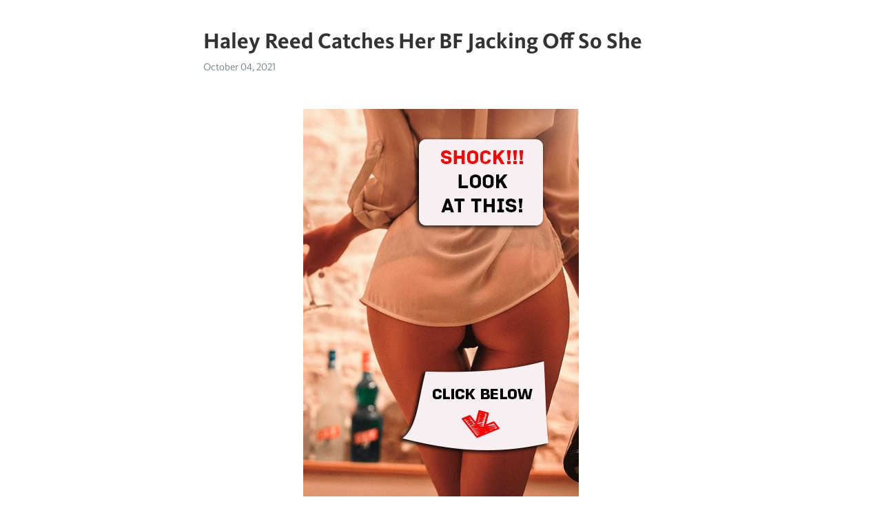

--- FILE ---
content_type: text/html; charset=utf-8
request_url: https://telegra.ph/Haley-Reed-Catches-Her-BF-Jacking-Off-So-She-10-04
body_size: 8408
content:
<!DOCTYPE html>
<html>
  <head>
    <meta charset="utf-8">
    <title>Haley Reed Catches Her BF Jacking Off So She – Telegraph</title>
    <meta name="viewport" content="width=device-width, initial-scale=1.0, minimum-scale=1.0, maximum-scale=1.0, user-scalable=no" />
    <meta name="format-detection" content="telephone=no" />
    <meta http-equiv="X-UA-Compatible" content="IE=edge" />
    <meta name="MobileOptimized" content="176" />
    <meta name="HandheldFriendly" content="True" />
    <meta name="robots" content="index, follow" />
    <meta property="og:type" content="article">
    <meta property="og:title" content="Haley Reed Catches Her BF Jacking Off So She">
    <meta property="og:description" content="➡➡➡ CLICK HERE&#33;">
    <meta property="og:image" content="https://telegra.ph/file/1024a139873fa972dfa03.jpg">
    <meta property="og:site_name" content="Telegraph">
    <meta property="article:published_time" content="2021-10-04T15:19:22+0000">
    <meta property="article:modified_time" content="2021-10-04T15:19:22+0000">
    <meta property="article:author" content="">
    <meta name="twitter:card" content="summary">
    <meta name="twitter:title" content="Haley Reed Catches Her BF Jacking Off So She">
    <meta name="twitter:description" content="➡➡➡ CLICK HERE&#33;">
    <meta name="twitter:image" content="https://telegra.ph/file/1024a139873fa972dfa03.jpg">
    <link rel="canonical" href="https://telegra.ph/Haley-Reed-Catches-Her-BF-Jacking-Off-So-She-10-04" />
    <link rel="shortcut icon" href="/favicon.ico?1" type="image/x-icon">
    <link rel="icon" type="image/png" href="/images/favicon.png?1" sizes="16x16">
    <link rel="icon" type="image/png" href="/images/favicon_2x.png?1" sizes="32x32">
    <link href="/css/quill.core.min.css" rel="stylesheet">
    <link href="/css/core.min.css?47" rel="stylesheet">
  </head>
  <body>
    <div class="tl_page_wrap">
      <div class="tl_page">
        <main class="tl_article">
          <header class="tl_article_header" dir="auto">
            <h1>Haley Reed Catches Her BF Jacking Off So She</h1>
            <address>
              <a rel="author"></a><!--
           --><time datetime="2021-10-04T15:19:22+0000">October 04, 2021</time>
            </address>
          </header>
          <article id="_tl_editor" class="tl_article_content"><h1>Haley Reed Catches Her BF Jacking Off So She<br></h1><address><br></address><p><br></p><figure><img src="/file/1024a139873fa972dfa03.jpg"><figcaption></figcaption></figure><p><br><br class="inline"><p><a href="http://info.kosmeet.ru/st-tl?q=Haley%20Reed%20catches%20her%20BF%20jacking%20off%20so%20she%20makes%20him%20an%20offer%20he%20cant%20refuse" target="_blank">➡➡➡ CLICK HERE&#33;</a></p><br class="inline"><br><br class="inline"><br><br class="inline"><br><br class="inline"><br><br class="inline"><br><br class="inline"><br><br class="inline"><br><br class="inline"><br><br class="inline"><br><br class="inline"><br><br class="inline"><br><br class="inline"><br><br class="inline"><br><br class="inline"><br><br class="inline"><br><br class="inline"><br><br class="inline"><br><br class="inline"><br><br class="inline"><br><br class="inline"><br><br class="inline"><br><br class="inline"><br><br class="inline"><br><br class="inline"><br><br class="inline"><br><br class="inline"><br><br class="inline"><br><br class="inline"><br><br class="inline">Haley Reed catches her BF jacking off so she makes him an offer he cant refuse Haley Reed catches her BF jacking off so she makes him an offer he can&#39;t refuse This dude pleasures himself in the middle of the day and after his girlfriend catches him masturbating, she goes straight for his hard cock. She gives him a nice handjob. Then she works her mouth magic on his dick.<br class="inline">Haley Reed catches her BF jacking off so she makes him an offer he can&#39;t refuse. Like Dislike Close. 2 years ago. XCafe. Haley Reed pleased Latino boyfriend with nice sex. Like Dislike Close. 1 week ago. Haley Reed and her greatest buddy are sharing a rock firm schlong. Like Dislike Close. 11 .<br class="inline">Haley Reed catches her BF jacking off so she makes him an offer he can&#39;t refuse ; Haley Reed teases her man with her sweet ass before getting down on all fours ; Fabulous blonde sexy babe pulls down her jeans and shows her plump ass ; Skinny and playful dirty teen blondie facefucked and fed with asshole ; Fine and sexy blonde.<br class="inline">Haley Reed catches her BF jacking off so she makes him an offer he can&#39;t refuse Haley Reed teases her man with her sweet ass before getting down on all fours Fine and sexy blonde teen chick eats dick of a young man on her knees <br class="inline">Haley Reed catches her BF jacking off so she makes him an offer he can&#39;t refuse Alluring ebony masseuse Kira Noir treats client with some blowjob Pretty pigtailed girl with nice pubic hair Brooke Haze gives nice handjob and BJ <br class="inline">The story of Haley Reed: Teen predator or lover? There’s some true crime stories that you just can’t wrap your head around no matter how hard you try. Stories like the Wests, who killed several people in their home, including their own daughter.<br class="inline">Haley Reed catches her BF jacking off so she makes him an offer he cant refuse. Před 3 roky XCafe.<br class="inline">Alluring babe in lacy lingerie Haley Reed treats dude with BJ and lap dance ; Pale slender gal Haley Reed moans out loud during wild missionary fuck ; Bald neighbor is lured by really naughty vivid white chick Haley Reed ; Horn-mad blondie sucks dude&#39;s toes while being fucked doggy hard enough ; Haley Reed catches her BF jacking off so she makes him an offer he can&#39;t refuse .<br class="inline">Haley Reed catches her BF jacking off so she makes him an offer he can&#39;t refuse Aroused stud wakes up his charming busty babe Katie Morgan for doggy sex Venezuelan slutty nympho Venus Afrodita is good at riding strong cock <br class="inline">My stepsister caught me jerking off watching her k 98% 5min - p Sexy big tits teen stepsis sees her stepbro jerking off on [HOST] gets turned on by it and starts sucking his big [HOST] spreads and is fingered while jerking him [HOST] shes licked she rubs her pussy on his cock before being doggystyled.<br class="inline">Haley Reed catches her BF jacking off so she makes him an offer he can&#39;t refuse ; Blindfolded ebony girl tricked and fucked by BF&#39;s best friend ; Cuckold young boyfriend wants to watch big black dick in the mouth of his girlfriend ; Sleeping GF doesn&#39;t know that her BF bangs charming bootyful babe nearby ; Lovely babe Emma J wants breakfast in bed and a good fuck <br class="inline">Watch Sister Helps Brother With Boner porn videos for free, here on [HOST] Discover the growing collection of high quality Most Relevant XXX movies and clips. No other sex tube is more popular and features more Sister Helps Brother With Boner scenes than Pornhub&#33; Browse through our impressive selection of porn videos in HD quality on any device you own.<br class="inline">College Babe Sucks Off Her Stepbro So She Can Study. Sis Loves Me. Gia Paige. He Spurted Spunk All Over Her Undies Haley Reed. Eating Out His Hot Stepsibling&#39;s Cunt. Sis Loves Me. Demi Lopez. Naughty Stepsibling Has A Very Tight Asshole. Sis Loves Me. Marley Brinx. He Caught Me Masturbating And Requested A Blowjob. <br class="inline">Watch Sister Helps Injured Brother porn videos for free, here on [HOST] Discover the growing collection of high quality Most Relevant XXX movies and clips. No other sex tube is more popular and features more Sister Helps Injured Brother scenes than Pornhub&#33; Browse through our impressive selection of porn videos in HD quality on any device you own.<br class="inline">Watch Wont Let Him Pull Out porn videos for free, here on [HOST] Discover the growing collection of high quality Most Relevant XXX movies and clips. No other sex tube is more popular and features more Wont Let Him Pull Out scenes than Pornhub&#33; Browse through our impressive selection of porn videos in HD quality on any device you own.<br class="inline">A selection of the hottest free MOM porn movies from tube sites. The hottest video: My hot step Mom doesnt wear panties. And there is , more Mom videos.<br class="inline">Similar searches screaming big dick touching my brothers penis sister plays with brothers cock mom loves my cock fuck my little pussy brother brothers big cock too big for sister my son big cock makes me cum big black cock stepmom little sister suck brother cock surprised by huge cock black man fuck white wife missionary huge cock brother tiny.<br class="inline">Caught My Mom Fucking My StepBro So I Join In&#33; M 96% 12min - p. k % 8min - p. Nubiles Porn. Haley Reed Caught Fucking Step Brother. M 99% 12min - p. Son Caught Mother And Daughter Planning Something Evil. Step Sister Catches Brother Jerking Off - [HOST]<br class="inline">CUTE GIRL STROKES OFF STEP BRO to get him to LIE so she can GO GET LAID -- step sis EVEN SLIDES IT IN&#33; p. a sister&#39;s offer - [HOST] p 11 min Sandrovvids - k Views - p. Sister wants to runaway | PART 1 | p 26 min Top Tier Taboo - M Views - Step sister caught her horny brother jerking off to her videos. p.<br class="inline">[HOST] - the best free porn videos on internet, % free.<br class="inline">Watch Brother Takes Viagra Sister Helps porn videos for free, here on [HOST] Discover the growing collection of high quality Most Relevant XXX movies and clips. No other sex tube is more popular and features more Brother Takes Viagra Sister Helps scenes than Pornhub&#33; Browse through our impressive selection of porn videos in HD quality on any device you own.<br class="inline">Watch Mom Catches Son porn videos for free, here on [HOST] Discover the growing collection of high quality Most Relevant XXX movies and clips. No other sex tube is more popular and features more Mom Catches Son scenes than Pornhub&#33; Browse through our impressive selection of porn videos in HD quality on any device you own.<br class="inline">Watch Daughter Watches porn videos for free, here on [HOST] Discover the growing collection of high quality Most Relevant XXX movies and clips. No other sex tube is more popular and features more Daughter Watches scenes than Pornhub&#33; Browse through our impressive selection of porn videos in HD quality on any device you own.<br class="inline">Hooker Makes Small Penis Customer Lick Her Asshole - Leya Falcon. k 97% 5min - p. Femdom Videos. Haley Reed BBC Threesome In Front Of Hubby. Michellin man fucks a old skank ho. M % 7min - p. Jerk-Off Encouragement. SPH Small Penis Humiliation Femdom Videos. k 81% 13min - p. Ultimate Femdom Cuckold Humiliation feat.<br class="inline">Horny granny seduced her younger neighbor because she wanted to ride his rock hard meat stick. Like Dislike Close. 11 months ago. Haley Reed and her new girlfriend are about to have a threesome with the neighbor. Like Dislike Close. Neighbor asked to jerk off for the milf. Like Dislike Close. 5 months ago. Nuvid. 69% <br class="inline">Watch See It In Her Stomach porn videos for free, here on [HOST] Discover the growing collection of high quality Most Relevant XXX movies and clips. No other sex tube is more popular and features more See It In Her Stomach scenes than Pornhub&#33; Browse through our impressive selection of porn videos in HD quality on any device you own.<br class="inline">Mature wife Julia Ann masturbates before her husband fucks her 8 months ago AnyPorn wife; Its so hot watching my wife get fucked 1 year ago xHamster wife; Wife bbc cuckolds hubby 1 year ago Upornia cuckold, wife; Mohini Season 3 episode 01 5 days ago xHamster wife, bisexual, dogging, asian, mature.<br class="inline">Three gay women who have never felt a penis before touch one for the first time ever in a funny new video. They are all surprised, saying that it feels different than they expected it to.<br class="inline">Search the world&#39;s information, including webpages, images, videos and more. Google has many special features to help you find exactly what you&#39;re looking for.<br class="inline">Interracial Surrender 11 Black Mamba Danger Haley Reed has a crappy boyfriend who doesn’t give her the attention she needs. When he comes Big Cocks Featured Movies Interracial Teens.<br class="inline">I caught up with this Bee-sting face Alley-hoe walking around n got a good quick nut from her n the car. p 2 min Nasty Shottaz - k Views - Love when my bf pissed in my ass. p 43 sec Cum Guzzling Alley Whore - k Views - p. New toy for Alley cat. p 4 min Our Wet Bed Sheets - .<br class="inline">Stepdaughter makes a vid for her boyfriend and stepdad catches her&#33; Samantha Flair. M % 16min - p. Father with his horny stepdaughter porn video. M 99% 6min - p. Stiefvater schwanger ihre Stieftochter. M % 13min - p. Sneaky father .<br class="inline">He catches Jade Jantzen playing with her pussy, so he comes in and has a serious conversation with her. First, she can&#39;t pay the rend, and second, he doesn&#39;t want girls doing this kind of things in his building. Poor Jade has nowhere to go, so she offers him something he can&#39;t refuse .<br class="inline">Busty Mom catches his son fucking the hot babysitter. Like Dislike Close. 10 months ago. Gianna Michaels is a curvy workwoman and she loves to fuck her clients. Like Dislike Close. 2 years ago. XCafe. Haley Reed catches her BF jacking off so she makes him an offer he can&#39;t refuse. Like Dislike Close. 2 years ago.<br class="inline">Alanah Rae is one of the most gorgeous girls i&#39;ve ever filmed, but she is just insatiable, Giselle is a quiet girl but she cant keep her mouth shut if there&#39;s a cock stretching her open. And finally, Zoey the freak, who loves to bury her mens faces deep into her pussy while they&#39;re getting ridden by .<br class="inline">He knows his spouse will be veiled and her identity embargoed from him until she conceives, as is the custom. But he doesn&#39;t expect to be drawn to his silent, identity-less wife the way he is. He becomes torn between the faithful, indispensable friend he secretly adores .<br class="inline">Deep into the negotiations, Layla and her huge tits are working both sides of the negotiation, hoping to get more bang for her buck. When her boss, Ramon, catches wind of her plans, he decides to make her an offer she can&#39;t refuse: he&#39;ll give her a dicking she&#39;ll never forget in exchange to suck and fondle her boobies until its quitting time&#33;<br class="inline">Hidden camera catches slutty Asian girlfriend blowing boyfriends roommate Thethelemitevegas. My cousin lost the bet so she had to pay with pussy and let me record&#33; follow her on instagram @vegasofcrowley. k 1% 7min - p. Sis Loves Me &quot;Just dont cum in my mouth bro&quot; HS Sweetheart makes him cum like a fountain at reunion. k <br class="inline">Horny steppy got caught jerking off by the exotic beauty Jade Jantzen. She loves cocks very much so she didn’t mind to let him a helping hand or two and [ ] Megan Sage properly fucked at B. Skow.<br class="inline">Haleb is the name of the romantic relationship between Caleb Rivers and Hanna Marin. It is one of the four major ships in the Pretty Little Liars TV series. 1 Series 2 Dating Timeline 3 Threats to Haleb 4 Music in Haleb Scenes 5 Memorable Places/Items 6 Notes 7 Children 8 Quotes 9 Gallery 10 Navigational In &quot;A Person of Interest,&quot; she and Caleb are now in a secret relationship. Hanna&#39;s mother.<br class="inline">All episodes: Expanded View · List View · Upcoming Episodes · Recent Episodes This is the American Dad Wiki Episode Guide for the Fox animated television series American Dad&#33;. The series premiered on February 6, 1. FOX originally had two conflicting season counts under their watch, with one based on the traditional broadcast season and followed by the media and FOX PR, and a second.<br class="inline">Haley Reed is a hot blonde teen who is fooling around with her boyfriend. Since she can&#39;t afford to pay him to stay she decides to offer him something [HOST] hot body. She makes up on being behind on her employee&#39;s check by taking his big cock on her desk. Her old-ass boyfriend only bangs her once a year, so she moves on to his son.<br class="inline">Other Sites: Adult FriendFinder ALT Hook up online with hot cam models around the world for live adult chat and video sex here at [HOST] [HOST] is the premier online destination where adults meet models for live sex chat through webcams 24 hours a day.<br class="inline">He never did. He wanted me to move in with him. He was about to b uy me a bike this week. Mom is not well and he knows that Im upset about this and what he has done but he has not called, I am just so shocked and hurt. He cant have sex so this is a huge upset for [HOST] its getting better thanks to .<br class="inline">He later told me he didn’t see why it was such a big deal to me – he would make the movie for six months, and I could write the songs for the next album. Then we could get together and record.<br class="inline">Peter is shy with Kerry, so he enlists Greg to help with what to say to Kerry. Kerry mistakenly concludes that Greg is the one interested in her, which causes friction between Greg and Peter. To make it up to Peter, Greg enlists Marcia&#39;s help in a play-act to convince Kerry that he is an aggressive, womanizing playboy so she will lose interest.<br class="inline">The 23 ways to initiate sex without feeling awkward&#33; Tracey Cox calls on women to take the lead as she reveals why it&#39;s the single most effective way to improve your relationship.<br class="inline">Dean Thompson, played by Patrick O&#39;Connor, made his first appearance on 1 February O&#39;Connor began filming five months prior to his casting announcement on 13 January He had previously auditioned for other Home and Away characters, and came close to securing the roles, before being cast as Dean. This is O&#39;Connor&#39;s first acting role. Of his casting, he stated &quot;Home and Away is.<br class="inline">Tvoje darkželje: latex padlock dress, Babe, Izr, Amatersko, Blondinka, Rjavolaska, Čudovito, Fafanje, Oblečen, Velike joške, ameriški, CFNM, Nazaj, Neverjetno.Haley Reed catches her BF jacking off so she makes him an offer he cant refusePictures of sexy young german women Ebony BBW Porn Tube older woman nude lingerie Charch women free sex video Average oral sex time Marge simpson escort images porn Lewd hottie in sunglasses gives blowjob before fuck in doggy style on POV cam Things to stimulate my anus Butt fucked drunk chicks Full nude porn couple pics wid sex<br class="inline"><br class="inline"><p><a href="/A-Man-Sucking-A-Girls-Pussy-Off-Gif-09-27">A man sucking a girls pussy off gif</a></p><br class="inline"><p><a href="/Doogystyle-Young-Teen-Porn-Videos-10-02">doogystyle young teen porn videos</a></p><br class="inline"><p><a href="/Amirah-Adara-Is-A-Butt-Slut-And-All-Her-Sexual-09-28">Amirah Adara is a butt slut and all her sexual encounters are 3somes</a></p><br class="inline"><p><a href="/Free-Orgy-Porn-Videos-From-WTF-Pass-10-03">Free Orgy Porn Videos from WTF Pass</a></p><br class="inline"><p><a href="/College-Dean-Punishes-Bad-Student-Jessie-09-29">College dean punishes bad student Jessie Andrews by fucking her</a></p><br class="inline"><p><a href="/Free-Teen-Sex-Video-Featuring-Teen-Hotty-Charli-10-03">Free teen sex video featuring teen hotty Charli Maverick - Guess Whos Back</a></p><br class="inline"><p><a href="/Cuckold--Hotwife-Fucking-A-Stranger-In-Cap-09-29">Cuckold , Hotwife Fucking a Stranger in Cap Dadge Husband Films i Enjoy. - Pornhub.com</a></p><br class="inline"><p><a href="/Fucked-Hot-Girls-Having-Sex-10-03">Fucked hot girls having sex</a></p><br class="inline"><p><a href="/Ariel-Grace-Young-Teen-Porn-Videos-09-28">Ariel Grace young teen porn videos</a></p><br class="inline"><p><a href="/Cum-All-Over-The-Room-After-Jerk-Off-Party---Sex-09-29">Cum all over the room after jerk off party - Sex photo</a></p><br></p></article>
          <div id="_tl_link_tooltip" class="tl_link_tooltip"></div>
          <div id="_tl_tooltip" class="tl_tooltip">
            <div class="buttons">
              <span class="button_hover"></span>
              <span class="button_group"><!--
             --><button id="_bold_button"></button><!--
             --><button id="_italic_button"></button><!--
             --><button id="_link_button"></button><!--
           --></span><!--
           --><span class="button_group"><!--
             --><button id="_header_button"></button><!--
             --><button id="_subheader_button"></button><!--
             --><button id="_quote_button"></button><!--
           --></span>
            </div>
            <div class="prompt">
              <span class="close"></span>
              <div class="prompt_input_wrap"><input type="url" class="prompt_input" /></div>
            </div>
          </div>
          <div id="_tl_blocks" class="tl_blocks">
            <div class="buttons">
              <button id="_image_button"></button><!--
           --><button id="_embed_button"></button>
            </div>
          </div>
          <aside class="tl_article_buttons">
            <div class="account account_top"></div>
            <button id="_edit_button" class="button edit_button">Edit</button><!--
         --><button id="_publish_button" class="button publish_button">Publish</button>
            <div class="account account_bottom"></div>
            <div id="_error_msg" class="error_msg"></div>
          </aside>
        </main>
      </div>
          <div class="tl_page_footer">
      <div id="_report_button" class="tl_footer_button">Report content on this page</div>
    </div>
    </div>
      <div class="tl_popup tl_popup_hidden" id="_report_popup">
    <main class="tl_popup_body tl_report_popup">
      <form id="_report_form" method="post">
        <section>
          <h2 class="tl_popup_header">Report Page</h2>
          <div class="tl_radio_items">
            <label class="tl_radio_item">
              <input type="radio" class="radio" name="reason" value="violence">
              <span class="tl_radio_item_label">Violence</span>
            </label>
            <label class="tl_radio_item">
              <input type="radio" class="radio" name="reason" value="childabuse">
              <span class="tl_radio_item_label">Child Abuse</span>
            </label>
            <label class="tl_radio_item">
              <input type="radio" class="radio" name="reason" value="copyright">
              <span class="tl_radio_item_label">Copyright</span>
            </label>
            <label class="tl_radio_item">
              <input type="radio" class="radio" name="reason" value="illegal_drugs">
              <span class="tl_radio_item_label">Illegal Drugs</span>
            </label>
            <label class="tl_radio_item">
              <input type="radio" class="radio" name="reason" value="personal_details">
              <span class="tl_radio_item_label">Personal Details</span>
            </label>
            <label class="tl_radio_item">
              <input type="radio" class="radio" name="reason" value="other">
              <span class="tl_radio_item_label">Other</span>
            </label>
          </div>
          <div class="tl_textfield_item tl_comment_field">
            <input type="text" class="tl_textfield" name="comment" value="" placeholder="Add Comment…">
          </div>
          <div class="tl_copyright_field">
            Please submit your DMCA takedown request to <a href="mailto:dmca@telegram.org?subject=Report%20to%20Telegraph%20page%20%22Haley%20Reed%20Catches%20Her%20BF%20Jacking%20Off%20So%20She%22&body=Reported%20page%3A%20https%3A%2F%2Ftelegra.ph%2FHaley-Reed-Catches-Her-BF-Jacking-Off-So-She-10-04%0A%0A%0A" target="_blank">dmca@telegram.org</a>
          </div>
        </section>
        <aside class="tl_popup_buttons">
          <button type="reset" class="button" id="_report_cancel">Cancel</button>
          <button type="submit" class="button submit_button">Report</button>
        </aside>
      </form>
    </main>
  </div>
    
    <script>var T={"apiUrl":"https:\/\/edit.telegra.ph","uploadEnabled":false,"datetime":1633360762,"pageId":"fce5bed46110c21da3999","editable":true};(function(){var b=document.querySelector('time');if(b&&T.datetime){var a=new Date(1E3*T.datetime),d='January February March April May June July August September October November December'.split(' ')[a.getMonth()],c=a.getDate();b.innerText=d+' '+(10>c?'0':'')+c+', '+a.getFullYear()}})();</script>
    <script src="/js/jquery.min.js"></script>
    <script src="/js/jquery.selection.min.js"></script>
    <script src="/js/autosize.min.js"></script>
    <script src="/js/load-image.all.min.js?1"></script>
    <script src="/js/quill.min.js?10"></script>
    <script src="/js/core.min.js?67"></script>
    <script async src="https://t.me/_websync_?path=Haley-Reed-Catches-Her-BF-Jacking-Off-So-She-10-04&hash=02acca0462417f42eb"></script>
  </body>
</html>